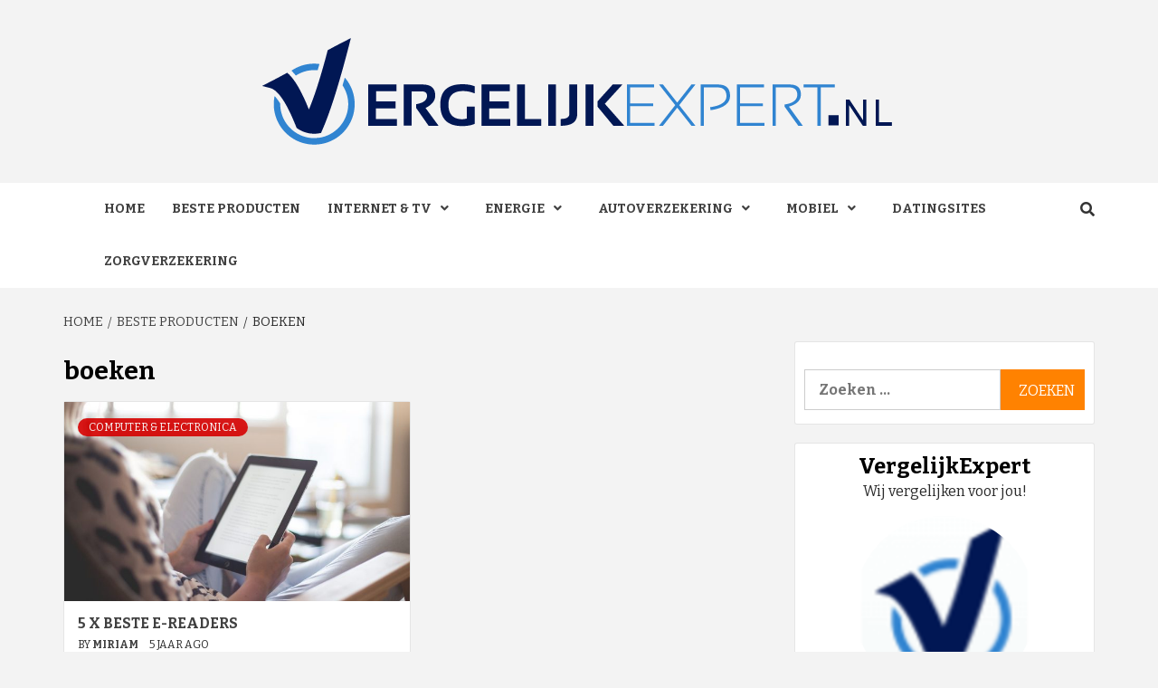

--- FILE ---
content_type: text/html; charset=UTF-8
request_url: https://www.vergelijkexpert.nl/tag/boeken/
body_size: 11887
content:
<!doctype html>
<html lang="nl-NL">
<head>
    <meta charset="UTF-8">
    <meta name="viewport" content="width=device-width, initial-scale=1">
    <link rel="profile" href="https://gmpg.org/xfn/11">

    <meta name='robots' content='index, follow, max-image-preview:large, max-snippet:-1, max-video-preview:-1' />

	<!-- This site is optimized with the Yoast SEO plugin v25.6 - https://yoast.com/wordpress/plugins/seo/ -->
	<title>boeken Archieven - VergelijkExpert.nl</title>
	<link rel="canonical" href="https://www.vergelijkexpert.nl/tag/boeken/" />
	<meta property="og:locale" content="nl_NL" />
	<meta property="og:type" content="article" />
	<meta property="og:title" content="boeken Archieven - VergelijkExpert.nl" />
	<meta property="og:url" content="https://www.vergelijkexpert.nl/tag/boeken/" />
	<meta property="og:site_name" content="VergelijkExpert.nl" />
	<meta name="twitter:card" content="summary_large_image" />
	<script type="application/ld+json" class="yoast-schema-graph">{"@context":"https://schema.org","@graph":[{"@type":"CollectionPage","@id":"https://www.vergelijkexpert.nl/tag/boeken/","url":"https://www.vergelijkexpert.nl/tag/boeken/","name":"boeken Archieven - VergelijkExpert.nl","isPartOf":{"@id":"https://www.vergelijkexpert.nl/#website"},"primaryImageOfPage":{"@id":"https://www.vergelijkexpert.nl/tag/boeken/#primaryimage"},"image":{"@id":"https://www.vergelijkexpert.nl/tag/boeken/#primaryimage"},"thumbnailUrl":"https://www.vergelijkexpert.nl/wp-content/uploads/2020/11/57e8d3444d57ad14f6da8c7dda793e7b143fd9e7574c704f752b7ed49e48c45d_1280.jpg","breadcrumb":{"@id":"https://www.vergelijkexpert.nl/tag/boeken/#breadcrumb"},"inLanguage":"nl-NL"},{"@type":"ImageObject","inLanguage":"nl-NL","@id":"https://www.vergelijkexpert.nl/tag/boeken/#primaryimage","url":"https://www.vergelijkexpert.nl/wp-content/uploads/2020/11/57e8d3444d57ad14f6da8c7dda793e7b143fd9e7574c704f752b7ed49e48c45d_1280.jpg","contentUrl":"https://www.vergelijkexpert.nl/wp-content/uploads/2020/11/57e8d3444d57ad14f6da8c7dda793e7b143fd9e7574c704f752b7ed49e48c45d_1280.jpg","width":1280,"height":853},{"@type":"BreadcrumbList","@id":"https://www.vergelijkexpert.nl/tag/boeken/#breadcrumb","itemListElement":[{"@type":"ListItem","position":1,"name":"Home","item":"https://www.vergelijkexpert.nl/"},{"@type":"ListItem","position":2,"name":"boeken"}]},{"@type":"WebSite","@id":"https://www.vergelijkexpert.nl/#website","url":"https://www.vergelijkexpert.nl/","name":"VergelijkExpert.nl","description":"Makkelijk onafhankelijk vergelijken en besparen!","publisher":{"@id":"https://www.vergelijkexpert.nl/#organization"},"potentialAction":[{"@type":"SearchAction","target":{"@type":"EntryPoint","urlTemplate":"https://www.vergelijkexpert.nl/?s={search_term_string}"},"query-input":{"@type":"PropertyValueSpecification","valueRequired":true,"valueName":"search_term_string"}}],"inLanguage":"nl-NL"},{"@type":"Organization","@id":"https://www.vergelijkexpert.nl/#organization","name":"VergelijkExpert.nl","url":"https://www.vergelijkexpert.nl/","logo":{"@type":"ImageObject","inLanguage":"nl-NL","@id":"https://www.vergelijkexpert.nl/#/schema/logo/image/","url":"https://www.vergelijkexpert.nl/wp-content/uploads/2017/08/vergelijkexpert_transparant.png","contentUrl":"https://www.vergelijkexpert.nl/wp-content/uploads/2017/08/vergelijkexpert_transparant.png","width":700,"height":118,"caption":"VergelijkExpert.nl"},"image":{"@id":"https://www.vergelijkexpert.nl/#/schema/logo/image/"}}]}</script>
	<!-- / Yoast SEO plugin. -->


<link rel='dns-prefetch' href='//fonts.googleapis.com' />
<link rel="alternate" type="application/rss+xml" title="VergelijkExpert.nl &raquo; feed" href="https://www.vergelijkexpert.nl/feed/" />
<link rel="alternate" type="application/rss+xml" title="VergelijkExpert.nl &raquo; reactiesfeed" href="https://www.vergelijkexpert.nl/comments/feed/" />
<link rel="alternate" type="application/rss+xml" title="VergelijkExpert.nl &raquo; boeken tagfeed" href="https://www.vergelijkexpert.nl/tag/boeken/feed/" />
<script type="text/javascript">
/* <![CDATA[ */
window._wpemojiSettings = {"baseUrl":"https:\/\/s.w.org\/images\/core\/emoji\/15.0.3\/72x72\/","ext":".png","svgUrl":"https:\/\/s.w.org\/images\/core\/emoji\/15.0.3\/svg\/","svgExt":".svg","source":{"concatemoji":"https:\/\/www.vergelijkexpert.nl\/wp-includes\/js\/wp-emoji-release.min.js?ver=6.6.4"}};
/*! This file is auto-generated */
!function(i,n){var o,s,e;function c(e){try{var t={supportTests:e,timestamp:(new Date).valueOf()};sessionStorage.setItem(o,JSON.stringify(t))}catch(e){}}function p(e,t,n){e.clearRect(0,0,e.canvas.width,e.canvas.height),e.fillText(t,0,0);var t=new Uint32Array(e.getImageData(0,0,e.canvas.width,e.canvas.height).data),r=(e.clearRect(0,0,e.canvas.width,e.canvas.height),e.fillText(n,0,0),new Uint32Array(e.getImageData(0,0,e.canvas.width,e.canvas.height).data));return t.every(function(e,t){return e===r[t]})}function u(e,t,n){switch(t){case"flag":return n(e,"\ud83c\udff3\ufe0f\u200d\u26a7\ufe0f","\ud83c\udff3\ufe0f\u200b\u26a7\ufe0f")?!1:!n(e,"\ud83c\uddfa\ud83c\uddf3","\ud83c\uddfa\u200b\ud83c\uddf3")&&!n(e,"\ud83c\udff4\udb40\udc67\udb40\udc62\udb40\udc65\udb40\udc6e\udb40\udc67\udb40\udc7f","\ud83c\udff4\u200b\udb40\udc67\u200b\udb40\udc62\u200b\udb40\udc65\u200b\udb40\udc6e\u200b\udb40\udc67\u200b\udb40\udc7f");case"emoji":return!n(e,"\ud83d\udc26\u200d\u2b1b","\ud83d\udc26\u200b\u2b1b")}return!1}function f(e,t,n){var r="undefined"!=typeof WorkerGlobalScope&&self instanceof WorkerGlobalScope?new OffscreenCanvas(300,150):i.createElement("canvas"),a=r.getContext("2d",{willReadFrequently:!0}),o=(a.textBaseline="top",a.font="600 32px Arial",{});return e.forEach(function(e){o[e]=t(a,e,n)}),o}function t(e){var t=i.createElement("script");t.src=e,t.defer=!0,i.head.appendChild(t)}"undefined"!=typeof Promise&&(o="wpEmojiSettingsSupports",s=["flag","emoji"],n.supports={everything:!0,everythingExceptFlag:!0},e=new Promise(function(e){i.addEventListener("DOMContentLoaded",e,{once:!0})}),new Promise(function(t){var n=function(){try{var e=JSON.parse(sessionStorage.getItem(o));if("object"==typeof e&&"number"==typeof e.timestamp&&(new Date).valueOf()<e.timestamp+604800&&"object"==typeof e.supportTests)return e.supportTests}catch(e){}return null}();if(!n){if("undefined"!=typeof Worker&&"undefined"!=typeof OffscreenCanvas&&"undefined"!=typeof URL&&URL.createObjectURL&&"undefined"!=typeof Blob)try{var e="postMessage("+f.toString()+"("+[JSON.stringify(s),u.toString(),p.toString()].join(",")+"));",r=new Blob([e],{type:"text/javascript"}),a=new Worker(URL.createObjectURL(r),{name:"wpTestEmojiSupports"});return void(a.onmessage=function(e){c(n=e.data),a.terminate(),t(n)})}catch(e){}c(n=f(s,u,p))}t(n)}).then(function(e){for(var t in e)n.supports[t]=e[t],n.supports.everything=n.supports.everything&&n.supports[t],"flag"!==t&&(n.supports.everythingExceptFlag=n.supports.everythingExceptFlag&&n.supports[t]);n.supports.everythingExceptFlag=n.supports.everythingExceptFlag&&!n.supports.flag,n.DOMReady=!1,n.readyCallback=function(){n.DOMReady=!0}}).then(function(){return e}).then(function(){var e;n.supports.everything||(n.readyCallback(),(e=n.source||{}).concatemoji?t(e.concatemoji):e.wpemoji&&e.twemoji&&(t(e.twemoji),t(e.wpemoji)))}))}((window,document),window._wpemojiSettings);
/* ]]> */
</script>
<style id='wp-emoji-styles-inline-css' type='text/css'>

	img.wp-smiley, img.emoji {
		display: inline !important;
		border: none !important;
		box-shadow: none !important;
		height: 1em !important;
		width: 1em !important;
		margin: 0 0.07em !important;
		vertical-align: -0.1em !important;
		background: none !important;
		padding: 0 !important;
	}
</style>
<link rel='stylesheet' id='wp-block-library-css' href='https://www.vergelijkexpert.nl/wp-includes/css/dist/block-library/style.min.css?ver=6.6.4' type='text/css' media='all' />
<style id='classic-theme-styles-inline-css' type='text/css'>
/*! This file is auto-generated */
.wp-block-button__link{color:#fff;background-color:#32373c;border-radius:9999px;box-shadow:none;text-decoration:none;padding:calc(.667em + 2px) calc(1.333em + 2px);font-size:1.125em}.wp-block-file__button{background:#32373c;color:#fff;text-decoration:none}
</style>
<style id='global-styles-inline-css' type='text/css'>
:root{--wp--preset--aspect-ratio--square: 1;--wp--preset--aspect-ratio--4-3: 4/3;--wp--preset--aspect-ratio--3-4: 3/4;--wp--preset--aspect-ratio--3-2: 3/2;--wp--preset--aspect-ratio--2-3: 2/3;--wp--preset--aspect-ratio--16-9: 16/9;--wp--preset--aspect-ratio--9-16: 9/16;--wp--preset--color--black: #000000;--wp--preset--color--cyan-bluish-gray: #abb8c3;--wp--preset--color--white: #ffffff;--wp--preset--color--pale-pink: #f78da7;--wp--preset--color--vivid-red: #cf2e2e;--wp--preset--color--luminous-vivid-orange: #ff6900;--wp--preset--color--luminous-vivid-amber: #fcb900;--wp--preset--color--light-green-cyan: #7bdcb5;--wp--preset--color--vivid-green-cyan: #00d084;--wp--preset--color--pale-cyan-blue: #8ed1fc;--wp--preset--color--vivid-cyan-blue: #0693e3;--wp--preset--color--vivid-purple: #9b51e0;--wp--preset--gradient--vivid-cyan-blue-to-vivid-purple: linear-gradient(135deg,rgba(6,147,227,1) 0%,rgb(155,81,224) 100%);--wp--preset--gradient--light-green-cyan-to-vivid-green-cyan: linear-gradient(135deg,rgb(122,220,180) 0%,rgb(0,208,130) 100%);--wp--preset--gradient--luminous-vivid-amber-to-luminous-vivid-orange: linear-gradient(135deg,rgba(252,185,0,1) 0%,rgba(255,105,0,1) 100%);--wp--preset--gradient--luminous-vivid-orange-to-vivid-red: linear-gradient(135deg,rgba(255,105,0,1) 0%,rgb(207,46,46) 100%);--wp--preset--gradient--very-light-gray-to-cyan-bluish-gray: linear-gradient(135deg,rgb(238,238,238) 0%,rgb(169,184,195) 100%);--wp--preset--gradient--cool-to-warm-spectrum: linear-gradient(135deg,rgb(74,234,220) 0%,rgb(151,120,209) 20%,rgb(207,42,186) 40%,rgb(238,44,130) 60%,rgb(251,105,98) 80%,rgb(254,248,76) 100%);--wp--preset--gradient--blush-light-purple: linear-gradient(135deg,rgb(255,206,236) 0%,rgb(152,150,240) 100%);--wp--preset--gradient--blush-bordeaux: linear-gradient(135deg,rgb(254,205,165) 0%,rgb(254,45,45) 50%,rgb(107,0,62) 100%);--wp--preset--gradient--luminous-dusk: linear-gradient(135deg,rgb(255,203,112) 0%,rgb(199,81,192) 50%,rgb(65,88,208) 100%);--wp--preset--gradient--pale-ocean: linear-gradient(135deg,rgb(255,245,203) 0%,rgb(182,227,212) 50%,rgb(51,167,181) 100%);--wp--preset--gradient--electric-grass: linear-gradient(135deg,rgb(202,248,128) 0%,rgb(113,206,126) 100%);--wp--preset--gradient--midnight: linear-gradient(135deg,rgb(2,3,129) 0%,rgb(40,116,252) 100%);--wp--preset--font-size--small: 13px;--wp--preset--font-size--medium: 20px;--wp--preset--font-size--large: 36px;--wp--preset--font-size--x-large: 42px;--wp--preset--spacing--20: 0.44rem;--wp--preset--spacing--30: 0.67rem;--wp--preset--spacing--40: 1rem;--wp--preset--spacing--50: 1.5rem;--wp--preset--spacing--60: 2.25rem;--wp--preset--spacing--70: 3.38rem;--wp--preset--spacing--80: 5.06rem;--wp--preset--shadow--natural: 6px 6px 9px rgba(0, 0, 0, 0.2);--wp--preset--shadow--deep: 12px 12px 50px rgba(0, 0, 0, 0.4);--wp--preset--shadow--sharp: 6px 6px 0px rgba(0, 0, 0, 0.2);--wp--preset--shadow--outlined: 6px 6px 0px -3px rgba(255, 255, 255, 1), 6px 6px rgba(0, 0, 0, 1);--wp--preset--shadow--crisp: 6px 6px 0px rgba(0, 0, 0, 1);}:where(.is-layout-flex){gap: 0.5em;}:where(.is-layout-grid){gap: 0.5em;}body .is-layout-flex{display: flex;}.is-layout-flex{flex-wrap: wrap;align-items: center;}.is-layout-flex > :is(*, div){margin: 0;}body .is-layout-grid{display: grid;}.is-layout-grid > :is(*, div){margin: 0;}:where(.wp-block-columns.is-layout-flex){gap: 2em;}:where(.wp-block-columns.is-layout-grid){gap: 2em;}:where(.wp-block-post-template.is-layout-flex){gap: 1.25em;}:where(.wp-block-post-template.is-layout-grid){gap: 1.25em;}.has-black-color{color: var(--wp--preset--color--black) !important;}.has-cyan-bluish-gray-color{color: var(--wp--preset--color--cyan-bluish-gray) !important;}.has-white-color{color: var(--wp--preset--color--white) !important;}.has-pale-pink-color{color: var(--wp--preset--color--pale-pink) !important;}.has-vivid-red-color{color: var(--wp--preset--color--vivid-red) !important;}.has-luminous-vivid-orange-color{color: var(--wp--preset--color--luminous-vivid-orange) !important;}.has-luminous-vivid-amber-color{color: var(--wp--preset--color--luminous-vivid-amber) !important;}.has-light-green-cyan-color{color: var(--wp--preset--color--light-green-cyan) !important;}.has-vivid-green-cyan-color{color: var(--wp--preset--color--vivid-green-cyan) !important;}.has-pale-cyan-blue-color{color: var(--wp--preset--color--pale-cyan-blue) !important;}.has-vivid-cyan-blue-color{color: var(--wp--preset--color--vivid-cyan-blue) !important;}.has-vivid-purple-color{color: var(--wp--preset--color--vivid-purple) !important;}.has-black-background-color{background-color: var(--wp--preset--color--black) !important;}.has-cyan-bluish-gray-background-color{background-color: var(--wp--preset--color--cyan-bluish-gray) !important;}.has-white-background-color{background-color: var(--wp--preset--color--white) !important;}.has-pale-pink-background-color{background-color: var(--wp--preset--color--pale-pink) !important;}.has-vivid-red-background-color{background-color: var(--wp--preset--color--vivid-red) !important;}.has-luminous-vivid-orange-background-color{background-color: var(--wp--preset--color--luminous-vivid-orange) !important;}.has-luminous-vivid-amber-background-color{background-color: var(--wp--preset--color--luminous-vivid-amber) !important;}.has-light-green-cyan-background-color{background-color: var(--wp--preset--color--light-green-cyan) !important;}.has-vivid-green-cyan-background-color{background-color: var(--wp--preset--color--vivid-green-cyan) !important;}.has-pale-cyan-blue-background-color{background-color: var(--wp--preset--color--pale-cyan-blue) !important;}.has-vivid-cyan-blue-background-color{background-color: var(--wp--preset--color--vivid-cyan-blue) !important;}.has-vivid-purple-background-color{background-color: var(--wp--preset--color--vivid-purple) !important;}.has-black-border-color{border-color: var(--wp--preset--color--black) !important;}.has-cyan-bluish-gray-border-color{border-color: var(--wp--preset--color--cyan-bluish-gray) !important;}.has-white-border-color{border-color: var(--wp--preset--color--white) !important;}.has-pale-pink-border-color{border-color: var(--wp--preset--color--pale-pink) !important;}.has-vivid-red-border-color{border-color: var(--wp--preset--color--vivid-red) !important;}.has-luminous-vivid-orange-border-color{border-color: var(--wp--preset--color--luminous-vivid-orange) !important;}.has-luminous-vivid-amber-border-color{border-color: var(--wp--preset--color--luminous-vivid-amber) !important;}.has-light-green-cyan-border-color{border-color: var(--wp--preset--color--light-green-cyan) !important;}.has-vivid-green-cyan-border-color{border-color: var(--wp--preset--color--vivid-green-cyan) !important;}.has-pale-cyan-blue-border-color{border-color: var(--wp--preset--color--pale-cyan-blue) !important;}.has-vivid-cyan-blue-border-color{border-color: var(--wp--preset--color--vivid-cyan-blue) !important;}.has-vivid-purple-border-color{border-color: var(--wp--preset--color--vivid-purple) !important;}.has-vivid-cyan-blue-to-vivid-purple-gradient-background{background: var(--wp--preset--gradient--vivid-cyan-blue-to-vivid-purple) !important;}.has-light-green-cyan-to-vivid-green-cyan-gradient-background{background: var(--wp--preset--gradient--light-green-cyan-to-vivid-green-cyan) !important;}.has-luminous-vivid-amber-to-luminous-vivid-orange-gradient-background{background: var(--wp--preset--gradient--luminous-vivid-amber-to-luminous-vivid-orange) !important;}.has-luminous-vivid-orange-to-vivid-red-gradient-background{background: var(--wp--preset--gradient--luminous-vivid-orange-to-vivid-red) !important;}.has-very-light-gray-to-cyan-bluish-gray-gradient-background{background: var(--wp--preset--gradient--very-light-gray-to-cyan-bluish-gray) !important;}.has-cool-to-warm-spectrum-gradient-background{background: var(--wp--preset--gradient--cool-to-warm-spectrum) !important;}.has-blush-light-purple-gradient-background{background: var(--wp--preset--gradient--blush-light-purple) !important;}.has-blush-bordeaux-gradient-background{background: var(--wp--preset--gradient--blush-bordeaux) !important;}.has-luminous-dusk-gradient-background{background: var(--wp--preset--gradient--luminous-dusk) !important;}.has-pale-ocean-gradient-background{background: var(--wp--preset--gradient--pale-ocean) !important;}.has-electric-grass-gradient-background{background: var(--wp--preset--gradient--electric-grass) !important;}.has-midnight-gradient-background{background: var(--wp--preset--gradient--midnight) !important;}.has-small-font-size{font-size: var(--wp--preset--font-size--small) !important;}.has-medium-font-size{font-size: var(--wp--preset--font-size--medium) !important;}.has-large-font-size{font-size: var(--wp--preset--font-size--large) !important;}.has-x-large-font-size{font-size: var(--wp--preset--font-size--x-large) !important;}
:where(.wp-block-post-template.is-layout-flex){gap: 1.25em;}:where(.wp-block-post-template.is-layout-grid){gap: 1.25em;}
:where(.wp-block-columns.is-layout-flex){gap: 2em;}:where(.wp-block-columns.is-layout-grid){gap: 2em;}
:root :where(.wp-block-pullquote){font-size: 1.5em;line-height: 1.6;}
</style>
<link rel='stylesheet' id='ez-toc-css' href='https://www.vergelijkexpert.nl/wp-content/plugins/easy-table-of-contents/assets/css/screen.min.css?ver=2.0.80' type='text/css' media='all' />
<style id='ez-toc-inline-css' type='text/css'>
div#ez-toc-container .ez-toc-title {font-size: 120%;}div#ez-toc-container .ez-toc-title {font-weight: 500;}div#ez-toc-container ul li , div#ez-toc-container ul li a {font-size: 95%;}div#ez-toc-container ul li , div#ez-toc-container ul li a {font-weight: 500;}div#ez-toc-container nav ul ul li {font-size: 90%;}.ez-toc-box-title {font-weight: bold; margin-bottom: 10px; text-align: center; text-transform: uppercase; letter-spacing: 1px; color: #666; padding-bottom: 5px;position:absolute;top:-4%;left:5%;background-color: inherit;transition: top 0.3s ease;}.ez-toc-box-title.toc-closed {top:-25%;}
</style>
<link rel='stylesheet' id='font-awesome-v5-css' href='https://www.vergelijkexpert.nl/wp-content/themes/magazine-7-plus/assets/font-awesome-v5/css/fontawesome-all.min.css?ver=6.6.4' type='text/css' media='all' />
<link rel='stylesheet' id='bootstrap-css' href='https://www.vergelijkexpert.nl/wp-content/themes/magazine-7-plus/assets/bootstrap/css/bootstrap.min.css?ver=6.6.4' type='text/css' media='all' />
<link rel='stylesheet' id='slick-css' href='https://www.vergelijkexpert.nl/wp-content/themes/magazine-7-plus/assets/slick/css/slick.min.css?ver=6.6.4' type='text/css' media='all' />
<link rel='stylesheet' id='sidr-css' href='https://www.vergelijkexpert.nl/wp-content/themes/magazine-7-plus/assets/sidr/css/jquery.sidr.dark.css?ver=6.6.4' type='text/css' media='all' />
<link rel='stylesheet' id='magnific-popup-css' href='https://www.vergelijkexpert.nl/wp-content/themes/magazine-7-plus/assets/magnific-popup/magnific-popup.css?ver=6.6.4' type='text/css' media='all' />
<link rel='stylesheet' id='sliderpro-css' href='https://www.vergelijkexpert.nl/wp-content/themes/magazine-7-plus/assets/slider-pro/css/slider-pro.min.css?ver=6.6.4' type='text/css' media='all' />
<link rel='stylesheet' id='magazine-7-google-fonts-css' href='https://fonts.googleapis.com/css?family=Bitter:400,400italic,700|Bitter:400,400italic,700&#038;subset=latin,latin-ext' type='text/css' media='all' />
<link rel='stylesheet' id='magazine-7-style-css' href='https://www.vergelijkexpert.nl/wp-content/themes/magazine-7-plus/style.css?ver=6.6.4' type='text/css' media='all' />
<style id='magazine-7-style-inline-css' type='text/css'>


                body .top-masthead {
        background: #353535;
        }


    
                body .top-masthead,
        body .top-masthead a {
        color: #ffffff;

        }

    
                body .offcanvas-menu span,
        body .data-bg,
        body .primary-color {
        background-color: #2a2a2a;
        }

        body{
        color: #2a2a2a;
        }
    
                body .secondary-color,
        body button,
        body input[type="button"],
        body input[type="reset"],
        body input[type="submit"],
        body .site-content .search-form .search-submit,
        body .site-footer .search-form .search-submit,
        body .tagcloud a:hover{
        background: #ff8201;
        }

        body a:hover,
        body a:focus,
        body a:active,
        body .figure-categories-2 .cat-links a
        {
        color: #ff8201;
        }


    
        
        a{
        color: #404040;

        }

        .af-tabs.nav-tabs > li.active > a,
        .af-tabs.nav-tabs > li:hover > a,
        .af-tabs.nav-tabs > li:focus > a{
        color: #404040;
        }

        .social-widget-menu ul li a,
        .em-author-details ul li a,
        .tagcloud a {
        border-color: #404040;
        }

        a:visited{
        color: #404040;
        }
    
                body h1,
        body h2,
        body h2 span,
        body h3,
        body h4,
        body h5,
        body h6 {
        color: #000000;

        }
    
                body h1,
        body h2,
        body h2 span,
        body h3,
        body h4,
        body h5,
        body h6 {
        line-height: 1.3;
        }
    

                .figure-categories-bg .em-post-format:before{
        background: #00BCD4;
        }
        .em-post-format{
        color: #00BCD4;
        }

    

                .slider-figcaption-1 .slide-title a, .grid-item-metadata-1, .slider-figcaption a{
        color: #ffffff;
        }

    

                body,
        body button,
        body input,
        body select,
        body optgroup,
        body textarea {
        font-family: Bitter;
        }

    
                body h1,
        body h2,
        body h3,
        body h4,
        body h5,
        body h6,
        body .main-navigation a,
        body .font-family-1,
        body .site-description,
        body .trending-posts-line,
        body .widget-title,
        body .em-widget-subtitle,
        body .grid-item-metadata .item-metadata,
        body .af-navcontrols .slide-count,
        body .figure-categories .cat-links,
        body .nav-links a {
        font-family: Bitter;
        }

    

                .article-title, .site-branding .site-title, .main-navigation .menu ul li a, .slider-figcaption .slide-title {
        letter-spacing: 0px;
        line-height: 1.3;
        }

    <!--        category color starts-->

   
        body .figure-categories .cat-links a.category-color-1 {
        background-color: #009cff;
        }
    

        
        body .figure-categories .cat-links a.category-color-2 {
        background-color: #f99500;
        }
    
        
        body .figure-categories .cat-links a.category-color-3 {
        background-color: #d60000;
        }
    
        
        body .figure-categories .cat-links a.category-color-4 {
        background-color: #e91e63;
        }
    
        
        body .figure-categories .cat-links a.category-color-5 {
        background-color: #2a4051;
        }
    
        
        body .figure-categories .cat-links a.category-color-6 {
        background-color: #61c436;
        }
    
        
        body .figure-categories .cat-links a.category-color-7 {
        background-color: #a66bbe;
        }
    <!--    category color ends    -->


            body .site-footer {
        background: #1f2125;

        }

    
                body .site-footer,
        body .site-footer .widget-title,
        body .site-footer .site-title a,
        body .site-footer .site-description,
        body .site-footer a {
        color: #ffffff;

        }

        .site-footer .social-widget-menu ul li a,
        .site-footer .em-author-details ul li a,
        .site-footer .tagcloud a
        {
        border-color: #ffffff;
        }

        .site-footer a:visited {
        color: #ffffff;
        }


    
                body .site-info {
        background: #000000;

        }

    
                body .site-info,
        body .site-info a {
        color: #ffffff;

        }

    
            body .mailchimp-block {
        background: #1f2125;

        }
    

                body .mc4wp-form-fields input[type="text"], body .mc4wp-form-fields input[type="email"] {
        border-color: #4d5b73;

        }
    
        @media only screen and (min-width: 1025px) and (max-width: 1599px) {

                body .af-main-banner .slider-figcaption .slide-title {
        font-size: 18px;
        }


    

                body .af-main-banner .article-title-1 {
        font-size: 20px;
        }

    

        
        body #primary .af-tabs.nav-tabs > li > a,
        body.archive .site-content .header-title-wrapper .page-title,
        body.search-results .site-content .header-title-wrapper .page-title,
        body #primary .widget-title span,
        body header.entry-header h1.entry-title{
        font-size: 28px;
        }

    
                body #primary .em-widget-subtitle {
        font-size: 18px;
        }

    
                body #primary .widget .article-title{
        font-size: calc(18px - 2px);
        }

        body #primary .widget .article-title.article-title-2,
        .em-latest-post-carousel .slider-figcaption .slide-title-1{
        font-size: 18px;
        }
        }
<!--        end if media query-->

        
</style>
<script type="text/javascript" src="https://www.vergelijkexpert.nl/wp-includes/js/jquery/jquery.min.js?ver=3.7.1" id="jquery-core-js"></script>
<script type="text/javascript" src="https://www.vergelijkexpert.nl/wp-includes/js/jquery/jquery-migrate.min.js?ver=3.4.1" id="jquery-migrate-js"></script>
<link rel="https://api.w.org/" href="https://www.vergelijkexpert.nl/wp-json/" /><link rel="alternate" title="JSON" type="application/json" href="https://www.vergelijkexpert.nl/wp-json/wp/v2/tags/736" /><link rel="EditURI" type="application/rsd+xml" title="RSD" href="https://www.vergelijkexpert.nl/xmlrpc.php?rsd" />
<meta name="generator" content="WordPress 6.6.4" />
        <style type="text/css">
                        .site-title,
            .site-description {
                position: absolute;
                clip: rect(1px, 1px, 1px, 1px);
            }

            

        </style>
        <link rel="icon" href="https://www.vergelijkexpert.nl/wp-content/uploads/2017/09/cropped-favicon-32x32-1-32x32.png" sizes="32x32" />
<link rel="icon" href="https://www.vergelijkexpert.nl/wp-content/uploads/2017/09/cropped-favicon-32x32-1-192x192.png" sizes="192x192" />
<link rel="apple-touch-icon" href="https://www.vergelijkexpert.nl/wp-content/uploads/2017/09/cropped-favicon-32x32-1-180x180.png" />
<meta name="msapplication-TileImage" content="https://www.vergelijkexpert.nl/wp-content/uploads/2017/09/cropped-favicon-32x32-1-270x270.png" />
</head>

<body data-rsssl=1 class="archive tag tag-boeken tag-736 wp-custom-logo hfeed default-content-layout align-content-left">



<div id="page" class="site">
    <a class="skip-link screen-reader-text" href="#content">Skip to content</a>

<div class="magazine-7-woocommerce-store-notice">
    </div>
<header id="masthead" class="site-header">
        <div class="masthead-banner " data-background="">
        <div class="container">
            <div class="row">
                <div class="col-md-12">

                    <div class="site-branding">
                        <a href="https://www.vergelijkexpert.nl/" class="custom-logo-link" rel="home"><img width="700" height="118" src="https://www.vergelijkexpert.nl/wp-content/uploads/2017/08/vergelijkexpert_transparant.png" class="custom-logo" alt="VergelijkExpert.nl" decoding="async" fetchpriority="high" /></a>                            <p class="site-title font-family-1">
                                <a href="https://www.vergelijkexpert.nl/"
                                   rel="home">VergelijkExpert.nl</a>
                            </p>
                        
                                                    <p class="site-description">Makkelijk onafhankelijk vergelijken en besparen!</p>
                                            </div>
                </div>
            </div>
        </div>
    </div>
    <nav id="site-navigation" class="main-navigation">
        <div class="container">
            <div class="row">
                <div class="col-md-12">
                    <div class="navigation-container">
                        

                        <div class="cart-search">
                            
                            <span class="af-search-click icon-search">
                                    <i class="fa fa-search"></i>
                            </span>
                        </div>


                        <span class="toggle-menu" aria-controls="primary-menu" aria-expanded="false">
                                <span class="screen-reader-text">Primary Menu</span>
                                 <i class="ham"></i>
                            </span>
                        <div class="menu main-menu"><ul id="primary-menu" class="menu"><li id="menu-item-834" class="menu-item menu-item-type-post_type menu-item-object-page menu-item-home menu-item-834"><a href="https://www.vergelijkexpert.nl/">Home</a></li>
<li id="menu-item-927" class="menu-item menu-item-type-post_type menu-item-object-page current_page_parent menu-item-927"><a href="https://www.vergelijkexpert.nl/beste-producten/">Beste producten</a></li>
<li id="menu-item-283" class="menu-item menu-item-type-post_type menu-item-object-page menu-item-has-children menu-item-283"><a href="https://www.vergelijkexpert.nl/tv-internet-bellen/">Internet &#038; TV</a>
<ul class="sub-menu">
	<li id="menu-item-229" class="menu-item menu-item-type-post_type menu-item-object-page menu-item-229"><a href="https://www.vergelijkexpert.nl/tv-internet-bellen/alles-in-1-vergelijken/">Alles in 1 vergelijken</a></li>
	<li id="menu-item-238" class="menu-item menu-item-type-post_type menu-item-object-page menu-item-238"><a href="https://www.vergelijkexpert.nl/tv-internet-bellen/glasvezel-internet-vergelijken/">Glasvezel internet vergelijken</a></li>
	<li id="menu-item-237" class="menu-item menu-item-type-post_type menu-item-object-page menu-item-237"><a href="https://www.vergelijkexpert.nl/tv-internet-bellen/internet-aanbieders/">Internet aanbieders</a></li>
	<li id="menu-item-236" class="menu-item menu-item-type-post_type menu-item-object-page menu-item-236"><a href="https://www.vergelijkexpert.nl/tv-internet-bellen/internet-vergelijken/">Internet vergelijken</a></li>
	<li id="menu-item-269" class="menu-item menu-item-type-post_type menu-item-object-page menu-item-269"><a href="https://www.vergelijkexpert.nl/tv-internet-bellen/internet-tv/">Internet en TV</a></li>
</ul>
</li>
<li id="menu-item-370" class="menu-item menu-item-type-post_type menu-item-object-page menu-item-has-children menu-item-370"><a href="https://www.vergelijkexpert.nl/energie/">Energie</a>
<ul class="sub-menu">
	<li id="menu-item-273" class="menu-item menu-item-type-post_type menu-item-object-page menu-item-273"><a href="https://www.vergelijkexpert.nl/energie/vergelijken/">Energie vergelijken</a></li>
	<li id="menu-item-1073" class="menu-item menu-item-type-post_type menu-item-object-page menu-item-1073"><a href="https://www.vergelijkexpert.nl/energie/energie-aanbiedingen/">Energie aanbiedingen</a></li>
</ul>
</li>
<li id="menu-item-296" class="menu-item menu-item-type-post_type menu-item-object-page menu-item-has-children menu-item-296"><a href="https://www.vergelijkexpert.nl/autoverzekering/">Autoverzekering</a>
<ul class="sub-menu">
	<li id="menu-item-228" class="menu-item menu-item-type-post_type menu-item-object-page menu-item-228"><a href="https://www.vergelijkexpert.nl/autoverzekering/vergelijken/">Autoverzekering vergelijken</a></li>
	<li id="menu-item-208" class="menu-item menu-item-type-post_type menu-item-object-page menu-item-208"><a href="https://www.vergelijkexpert.nl/autoverzekering/berekenen/">Autoverzekering berekenen</a></li>
	<li id="menu-item-211" class="menu-item menu-item-type-post_type menu-item-object-page menu-item-211"><a href="https://www.vergelijkexpert.nl/autoverzekering/dekking/">Autoverzekering dekking</a></li>
	<li id="menu-item-214" class="menu-item menu-item-type-post_type menu-item-object-page menu-item-214"><a href="https://www.vergelijkexpert.nl/autoverzekering/autoverzekeraars/">Autoverzekeraars</a></li>
	<li id="menu-item-218" class="menu-item menu-item-type-post_type menu-item-object-page menu-item-218"><a href="https://www.vergelijkexpert.nl/autoverzekering/opzeggen/">Autoverzekering opzeggen</a></li>
</ul>
</li>
<li id="menu-item-1090" class="menu-item menu-item-type-post_type menu-item-object-page menu-item-has-children menu-item-1090"><a href="https://www.vergelijkexpert.nl/mobiel/">Mobiel</a>
<ul class="sub-menu">
	<li id="menu-item-1091" class="menu-item menu-item-type-post_type menu-item-object-page menu-item-1091"><a href="https://www.vergelijkexpert.nl/mobiel/mobiele-aanbieders/">Mobiele aanbieders</a></li>
	<li id="menu-item-1066" class="menu-item menu-item-type-post_type menu-item-object-page menu-item-1066"><a href="https://www.vergelijkexpert.nl/mobiel/sim-only-vergelijken/">Sim Only</a></li>
</ul>
</li>
<li id="menu-item-1065" class="menu-item menu-item-type-post_type menu-item-object-page menu-item-1065"><a href="https://www.vergelijkexpert.nl/datingsites-vergelijken/">Datingsites</a></li>
<li id="menu-item-1067" class="menu-item menu-item-type-post_type menu-item-object-page menu-item-1067"><a href="https://www.vergelijkexpert.nl/zorgverzekering-vergelijken/">Zorgverzekering</a></li>
</ul></div>

                    </div>
                </div>
            </div>
        </div>
    </nav>
</header>

<div id="af-search-wrap">
    <div class="af-search-box table-block">
        <div class="table-block-child v-center text-center">
            <form role="search" method="get" class="search-form" action="https://www.vergelijkexpert.nl/">
				<label>
					<span class="screen-reader-text">Zoeken naar:</span>
					<input type="search" class="search-field" placeholder="Zoeken &hellip;" value="" name="s" />
				</label>
				<input type="submit" class="search-submit" value="Zoeken" />
			</form>        </div>
    </div>
    <div class="af-search-close af-search-click">
        <span></span>
        <span></span>
    </div>
</div>







    <div id="content" class="site-content">


        <div class="em-breadcrumbs font-family-1">
            <div class="container">
                <div class="row">
                    <div class="col-sm-12">
                        <div role="navigation" aria-label="Breadcrumbs" class="breadcrumb-trail breadcrumbs" itemprop="breadcrumb"><ul class="trail-items" itemscope itemtype="http://schema.org/BreadcrumbList"><meta name="numberOfItems" content="3" /><meta name="itemListOrder" content="Ascending" /><li itemprop="itemListElement" itemscope itemtype="http://schema.org/ListItem" class="trail-item trail-begin"><a href="https://www.vergelijkexpert.nl/" rel="home" itemprop="item"><span itemprop="name">Home</span></a><meta itemprop="position" content="1" /></li><li itemprop="itemListElement" itemscope itemtype="http://schema.org/ListItem" class="trail-item"><a href="https://www.vergelijkexpert.nl/beste-producten/" itemprop="item"><span itemprop="name">Beste producten</span></a><meta itemprop="position" content="2" /></li><li itemprop="itemListElement" itemscope itemtype="http://schema.org/ListItem" class="trail-item trail-end"><span itemprop="item"><span itemprop="name">boeken</span></span><meta itemprop="position" content="3" /></li></ul></div>                    </div>
                </div>
            </div>
        </div>


        <div class="container">
        <div class="row">
            <div class="col-sm-12">

                <div id="primary" class="content-area">
                    <main id="main" class="site-main">

                        
                            <header class="header-title-wrapper">
                                <h1 class="page-title">boeken</h1>                            </header><!-- .header-title-wrapper -->
                            <div class="row">
                            

        <article id="post-1260" class="col-lg-6 col-sm-6 col-md-6 latest-posts-grid post-1260 post type-post status-publish format-standard has-post-thumbnail hentry category-computer-electronica tag-boeken tag-digitaal tag-e-book tag-e-reader tag-lezen"        
                 data-mh="archive-layout-grid">
            
<div class="align-items-center">
        <div class="spotlight-post">
            <figure class="categorised-article">
                <div class="categorised-article-wrapper">
                    <div class="data-bg-hover data-bg data-bg-categorised"
                         data-background="https://www.vergelijkexpert.nl/wp-content/uploads/2020/11/57e8d3444d57ad14f6da8c7dda793e7b143fd9e7574c704f752b7ed49e48c45d_1280-720x380.jpg">
                        <a href="https://www.vergelijkexpert.nl/beste-e-readers/"></a>
                    </div>
                </div>
            </figure>
            <figcaption>
                <div class="figure-categories figure-categories-bg">
                                        <ul class="cat-links"><li class="meta-category">
                             <a class="magazine-7-categories category-color-3" href="https://www.vergelijkexpert.nl/category/computer-electronica/" alt="View all posts in Computer &amp; Electronica"> 
                                 Computer &amp; Electronica
                             </a>
                        </li></ul>                </div>
                <h3 class="article-title article-title-2">
                    <a href="https://www.vergelijkexpert.nl/beste-e-readers/">
                        5 x beste e-readers                    </a>
                </h3>
                <div class="grid-item-metadata">
                    
        <span class="author-links">

        <span class="item-metadata posts-author">
            <span class="">By</span>
            <a href="https://www.vergelijkexpert.nl/author/miriam/">
                Miriam            </a>
        </span>


            <span class="item-metadata posts-date">
            5 jaar ago        </span>
        </span>
                        </div>
                                    <div class="full-item-discription">
                        <div class="post-description">
                            <p>Boeken zijn van alle tijden. Sinds de opkomst van het boek is een boek niet</p>

                        </div>
                    </div>
                            </figcaption>
    </div>
    </div>







        </article>
                                <div class="col col-ten">
                                <div class="magazine-7-pagination">
                                                                    </div>
                            </div>
                                            </div>
                    </main><!-- #main -->
                </div><!-- #primary -->

                
<aside id="secondary" class="widget-area">
	<div id="search-3" class="widget magazine-7-widget widget_search"><form role="search" method="get" class="search-form" action="https://www.vergelijkexpert.nl/">
				<label>
					<span class="screen-reader-text">Zoeken naar:</span>
					<input type="search" class="search-field" placeholder="Zoeken &hellip;" value="" name="s" />
				</label>
				<input type="submit" class="search-submit" value="Zoeken" />
			</form></div><div id="magazine_7_author_info-2" class="widget magazine-7-widget magazine_7_author_info_widget">                        <div class="em-title-subtitle-wrap">
                                    <h2 class="widget-title">
                        <span>VergelijkExpert</span>
                    </h2>
                                                    <p class="em-widget-subtitle">Wij vergelijken voor jou!</p>
                            </div>
                        <div class="posts-author-wrapper">

                                            <figure class="em-author-img bg-image">
                            <img src="https://www.vergelijkexpert.nl/wp-content/uploads/2017/09/apple-icon-180x180-1.png" alt=""/>
                        </figure>
                                        <div class="em-author-details">
                                            <h4 class="em-author-display-name">Dé VergelijkExpert</h4>
                                                                                                                <p class="em-author-display-name">Dagelijks scannen wij duizenden pagina&#039;s om het beste aanbod op onze website te verzamelen. Onze auteurs maken een mooie verzameling van top producten. Zodat jullie, onze bezoekers makkelijk en snel de beste producten kunnen kopen! Vraag het onze achterban van 17.000 Facebook volgers maar!</p>
                    
                                            <ul>
                                                            <li>
                                    <a href="https://www.facebook.com/vergelijkexpert" target="_blank"><i
                                                class='fab fa-facebook-f'></i></a>
                                </li>
                                                                                    
                                                                                                            </ul>

                                        </div>
                </div>
                </div><div id="magazine_7_single_col_categorised_posts-2" class="widget magazine-7-widget magazine_7_single_col_categorised_posts">                        <div class="em-title-subtitle-wrap">
                                    <h2 class="widget-title">
                        <span>Laatste vergelijk Tips!</span>
                    </h2>
                                                    <p class="em-widget-subtitle">Van onze VergelijkExpert</p>
                            </div>
                                    <div class="widget-block">
                <div class="row">
                                                <div class="col col-ten base-border">
                                <div class="row-sm align-items-center single-column-posts">
                                    <div class="col-five col-image ">
                                     <div class="row">    
                                        <figure class="categorised-article">
                                            <div class="categorised-article-wrapper">
                                                <div class="data-bg data-bg-hover data-bg-categorised"
                                                     data-background="https://www.vergelijkexpert.nl/wp-content/uploads/2025/02/image-18-720x380.jpeg"><a
                                                            href="https://www.vergelijkexpert.nl/hoe-bel-je-anoniem-met-je-android-telefoon/"></a>

                                                </div>
                                            </div>
                                        </figure>
                                        <div class="figure-categories figure-categories-bg">
                                                                                        <ul class="cat-links"><li class="meta-category">
                             <a class="magazine-7-categories category-color-1" href="https://www.vergelijkexpert.nl/category/artikelen/" alt="View all posts in Artikelen"> 
                                 Artikelen
                             </a>
                        </li><li class="meta-category">
                             <a class="magazine-7-categories category-color-3" href="https://www.vergelijkexpert.nl/category/computer-electronica/" alt="View all posts in Computer &amp; Electronica"> 
                                 Computer &amp; Electronica
                             </a>
                        </li></ul>                                        </div>
                                     </div>
                                    </div>

                                    <div class="col col-details col-five">
                                        <div class="row prime-row">
                                        <h3 class="article-title article-title-2">
                                            <a href="https://www.vergelijkexpert.nl/hoe-bel-je-anoniem-met-je-android-telefoon/">Hoe bel je anoniem met je Android-telefoon? Tips voor veilige gesprekken</a>
                                        </h3>
                                        <div class="grid-item-metadata">
                                                                                        
        <span class="author-links">

        <span class="item-metadata posts-author">
            <span class="">By</span>
            <a href="https://www.vergelijkexpert.nl/author/info038marketing/">
                VergelijkExpert            </a>
        </span>


            <span class="item-metadata posts-date">
            12 maanden ago        </span>
        </span>
                                                </div>
                                                                                    <div class="full-item-discription">
                                                <div class="post-description">
                                                                                                    </div>
                                            </div>
                                                                            </div>
                                    </div>
                                </div>
                            </div>
                                                    <div class="col col-ten base-border">
                                <div class="row-sm align-items-center single-column-posts">
                                    <div class="col-five col-image ">
                                     <div class="row">    
                                        <figure class="categorised-article">
                                            <div class="categorised-article-wrapper">
                                                <div class="data-bg data-bg-hover data-bg-categorised"
                                                     data-background="https://www.vergelijkexpert.nl/wp-content/uploads/2025/02/image-21-720x380.jpeg"><a
                                                            href="https://www.vergelijkexpert.nl/snapchat-web-hoe-werkt-het-en-wat-zijn-de-voordelen/"></a>

                                                </div>
                                            </div>
                                        </figure>
                                        <div class="figure-categories figure-categories-bg">
                                                                                        <ul class="cat-links"><li class="meta-category">
                             <a class="magazine-7-categories category-color-1" href="https://www.vergelijkexpert.nl/category/artikelen/" alt="View all posts in Artikelen"> 
                                 Artikelen
                             </a>
                        </li><li class="meta-category">
                             <a class="magazine-7-categories category-color-3" href="https://www.vergelijkexpert.nl/category/computer-electronica/" alt="View all posts in Computer &amp; Electronica"> 
                                 Computer &amp; Electronica
                             </a>
                        </li></ul>                                        </div>
                                     </div>
                                    </div>

                                    <div class="col col-details col-five">
                                        <div class="row prime-row">
                                        <h3 class="article-title article-title-2">
                                            <a href="https://www.vergelijkexpert.nl/snapchat-web-hoe-werkt-het-en-wat-zijn-de-voordelen/">Snapchat Web: Hoe werkt het en wat zijn de voordelen voor gebruikers?</a>
                                        </h3>
                                        <div class="grid-item-metadata">
                                                                                        
        <span class="author-links">

        <span class="item-metadata posts-author">
            <span class="">By</span>
            <a href="https://www.vergelijkexpert.nl/author/info038marketing/">
                VergelijkExpert            </a>
        </span>


            <span class="item-metadata posts-date">
            12 maanden ago        </span>
        </span>
                                                </div>
                                                                                    <div class="full-item-discription">
                                                <div class="post-description">
                                                                                                    </div>
                                            </div>
                                                                            </div>
                                    </div>
                                </div>
                            </div>
                                                    <div class="col col-ten base-border">
                                <div class="row-sm align-items-center single-column-posts">
                                    <div class="col-five col-image ">
                                     <div class="row">    
                                        <figure class="categorised-article">
                                            <div class="categorised-article-wrapper">
                                                <div class="data-bg data-bg-hover data-bg-categorised"
                                                     data-background="https://www.vergelijkexpert.nl/wp-content/uploads/2025/02/image-29-720x380.jpeg"><a
                                                            href="https://www.vergelijkexpert.nl/android-auto-wireless-wat-is-het-en-hoe-gebruik-je-het/"></a>

                                                </div>
                                            </div>
                                        </figure>
                                        <div class="figure-categories figure-categories-bg">
                                                                                        <ul class="cat-links"><li class="meta-category">
                             <a class="magazine-7-categories category-color-1" href="https://www.vergelijkexpert.nl/category/artikelen/" alt="View all posts in Artikelen"> 
                                 Artikelen
                             </a>
                        </li><li class="meta-category">
                             <a class="magazine-7-categories category-color-3" href="https://www.vergelijkexpert.nl/category/auto/" alt="View all posts in Auto&#039;s"> 
                                 Auto&#039;s
                             </a>
                        </li><li class="meta-category">
                             <a class="magazine-7-categories category-color-3" href="https://www.vergelijkexpert.nl/category/computer-electronica/" alt="View all posts in Computer &amp; Electronica"> 
                                 Computer &amp; Electronica
                             </a>
                        </li></ul>                                        </div>
                                     </div>
                                    </div>

                                    <div class="col col-details col-five">
                                        <div class="row prime-row">
                                        <h3 class="article-title article-title-2">
                                            <a href="https://www.vergelijkexpert.nl/android-auto-wireless-wat-is-het-en-hoe-gebruik-je-het/">Android Auto Wireless: Wat is het en hoe gebruik je het eenvoudig?</a>
                                        </h3>
                                        <div class="grid-item-metadata">
                                                                                        
        <span class="author-links">

        <span class="item-metadata posts-author">
            <span class="">By</span>
            <a href="https://www.vergelijkexpert.nl/author/info038marketing/">
                VergelijkExpert            </a>
        </span>


            <span class="item-metadata posts-date">
            12 maanden ago        </span>
        </span>
                                                </div>
                                                                                    <div class="full-item-discription">
                                                <div class="post-description">
                                                                                                    </div>
                                            </div>
                                                                            </div>
                                    </div>
                                </div>
                            </div>
                                                    <div class="col col-ten base-border">
                                <div class="row-sm align-items-center single-column-posts">
                                    <div class="col-five col-image ">
                                     <div class="row">    
                                        <figure class="categorised-article">
                                            <div class="categorised-article-wrapper">
                                                <div class="data-bg data-bg-hover data-bg-categorised"
                                                     data-background="https://www.vergelijkexpert.nl/wp-content/uploads/2025/02/image-7-720x380.jpeg"><a
                                                            href="https://www.vergelijkexpert.nl/whatsapp-poll-maken-zo-doe-je-dat-in-een-paar-eenvoudige-stappen/"></a>

                                                </div>
                                            </div>
                                        </figure>
                                        <div class="figure-categories figure-categories-bg">
                                                                                        <ul class="cat-links"><li class="meta-category">
                             <a class="magazine-7-categories category-color-1" href="https://www.vergelijkexpert.nl/category/artikelen/" alt="View all posts in Artikelen"> 
                                 Artikelen
                             </a>
                        </li><li class="meta-category">
                             <a class="magazine-7-categories category-color-3" href="https://www.vergelijkexpert.nl/category/computer-electronica/" alt="View all posts in Computer &amp; Electronica"> 
                                 Computer &amp; Electronica
                             </a>
                        </li></ul>                                        </div>
                                     </div>
                                    </div>

                                    <div class="col col-details col-five">
                                        <div class="row prime-row">
                                        <h3 class="article-title article-title-2">
                                            <a href="https://www.vergelijkexpert.nl/whatsapp-poll-maken-zo-doe-je-dat-in-een-paar-eenvoudige-stappen/">WhatsApp poll maken: zo doe je dat in een paar eenvoudige stappen!</a>
                                        </h3>
                                        <div class="grid-item-metadata">
                                                                                        
        <span class="author-links">

        <span class="item-metadata posts-author">
            <span class="">By</span>
            <a href="https://www.vergelijkexpert.nl/author/info038marketing/">
                VergelijkExpert            </a>
        </span>


            <span class="item-metadata posts-date">
            12 maanden ago        </span>
        </span>
                                                </div>
                                                                                    <div class="full-item-discription">
                                                <div class="post-description">
                                                                                                    </div>
                                            </div>
                                                                            </div>
                                    </div>
                                </div>
                            </div>
                                                    <div class="col col-ten base-border">
                                <div class="row-sm align-items-center single-column-posts">
                                    <div class="col-five col-image ">
                                     <div class="row">    
                                        <figure class="categorised-article">
                                            <div class="categorised-article-wrapper">
                                                <div class="data-bg data-bg-hover data-bg-categorised"
                                                     data-background="https://www.vergelijkexpert.nl/wp-content/uploads/2025/02/image-41-720x380.jpeg"><a
                                                            href="https://www.vergelijkexpert.nl/verwijderde-whatsapp-berichten-terughalen-kan-dat-en-hoe-werkt-het/"></a>

                                                </div>
                                            </div>
                                        </figure>
                                        <div class="figure-categories figure-categories-bg">
                                                                                        <ul class="cat-links"><li class="meta-category">
                             <a class="magazine-7-categories category-color-1" href="https://www.vergelijkexpert.nl/category/artikelen/" alt="View all posts in Artikelen"> 
                                 Artikelen
                             </a>
                        </li><li class="meta-category">
                             <a class="magazine-7-categories category-color-3" href="https://www.vergelijkexpert.nl/category/computer-electronica/" alt="View all posts in Computer &amp; Electronica"> 
                                 Computer &amp; Electronica
                             </a>
                        </li></ul>                                        </div>
                                     </div>
                                    </div>

                                    <div class="col col-details col-five">
                                        <div class="row prime-row">
                                        <h3 class="article-title article-title-2">
                                            <a href="https://www.vergelijkexpert.nl/verwijderde-whatsapp-berichten-terughalen-kan-dat-en-hoe-werkt-het/">Verwijderde WhatsApp-berichten terughalen: kan dat en hoe werkt het eigenlijk?</a>
                                        </h3>
                                        <div class="grid-item-metadata">
                                                                                        
        <span class="author-links">

        <span class="item-metadata posts-author">
            <span class="">By</span>
            <a href="https://www.vergelijkexpert.nl/author/info038marketing/">
                VergelijkExpert            </a>
        </span>


            <span class="item-metadata posts-date">
            12 maanden ago        </span>
        </span>
                                                </div>
                                                                                    <div class="full-item-discription">
                                                <div class="post-description">
                                                                                                    </div>
                                            </div>
                                                                            </div>
                                    </div>
                                </div>
                            </div>
                                                    <div class="col col-ten base-border">
                                <div class="row-sm align-items-center single-column-posts">
                                    <div class="col-five col-image ">
                                     <div class="row">    
                                        <figure class="categorised-article">
                                            <div class="categorised-article-wrapper">
                                                <div class="data-bg data-bg-hover data-bg-categorised"
                                                     data-background="https://www.vergelijkexpert.nl/wp-content/uploads/2025/02/image-10-720x380.jpeg"><a
                                                            href="https://www.vergelijkexpert.nl/hoe-kom-je-erachter-welk-netflix-abonnement-je-hebt/"></a>

                                                </div>
                                            </div>
                                        </figure>
                                        <div class="figure-categories figure-categories-bg">
                                                                                        <ul class="cat-links"><li class="meta-category">
                             <a class="magazine-7-categories category-color-1" href="https://www.vergelijkexpert.nl/category/artikelen/" alt="View all posts in Artikelen"> 
                                 Artikelen
                             </a>
                        </li><li class="meta-category">
                             <a class="magazine-7-categories category-color-3" href="https://www.vergelijkexpert.nl/category/internet-tv/" alt="View all posts in Internet &amp; TV"> 
                                 Internet &amp; TV
                             </a>
                        </li></ul>                                        </div>
                                     </div>
                                    </div>

                                    <div class="col col-details col-five">
                                        <div class="row prime-row">
                                        <h3 class="article-title article-title-2">
                                            <a href="https://www.vergelijkexpert.nl/hoe-kom-je-erachter-welk-netflix-abonnement-je-hebt/">Hoe kom je erachter welk Netflix-abonnement je hebt? Ontdek het snel en eenvoudig!</a>
                                        </h3>
                                        <div class="grid-item-metadata">
                                                                                        
        <span class="author-links">

        <span class="item-metadata posts-author">
            <span class="">By</span>
            <a href="https://www.vergelijkexpert.nl/author/info038marketing/">
                VergelijkExpert            </a>
        </span>


            <span class="item-metadata posts-date">
            12 maanden ago        </span>
        </span>
                                                </div>
                                                                                    <div class="full-item-discription">
                                                <div class="post-description">
                                                                                                    </div>
                                            </div>
                                                                            </div>
                                    </div>
                                </div>
                            </div>
                                                    <div class="col col-ten base-border">
                                <div class="row-sm align-items-center single-column-posts">
                                    <div class="col-five col-image ">
                                     <div class="row">    
                                        <figure class="categorised-article">
                                            <div class="categorised-article-wrapper">
                                                <div class="data-bg data-bg-hover data-bg-categorised"
                                                     data-background="https://www.vergelijkexpert.nl/wp-content/uploads/2025/02/image-47-720x380.jpeg"><a
                                                            href="https://www.vergelijkexpert.nl/whatsapp-gesprekken-overzetten-naar-een-nieuwe-telefoon-zo-doe-je-dat/"></a>

                                                </div>
                                            </div>
                                        </figure>
                                        <div class="figure-categories figure-categories-bg">
                                                                                        <ul class="cat-links"><li class="meta-category">
                             <a class="magazine-7-categories category-color-1" href="https://www.vergelijkexpert.nl/category/artikelen/" alt="View all posts in Artikelen"> 
                                 Artikelen
                             </a>
                        </li><li class="meta-category">
                             <a class="magazine-7-categories category-color-3" href="https://www.vergelijkexpert.nl/category/computer-electronica/" alt="View all posts in Computer &amp; Electronica"> 
                                 Computer &amp; Electronica
                             </a>
                        </li></ul>                                        </div>
                                     </div>
                                    </div>

                                    <div class="col col-details col-five">
                                        <div class="row prime-row">
                                        <h3 class="article-title article-title-2">
                                            <a href="https://www.vergelijkexpert.nl/whatsapp-gesprekken-overzetten-naar-een-nieuwe-telefoon-zo-doe-je-dat/">WhatsApp-gesprekken overzetten naar een nieuwe telefoon: een simpele gids</a>
                                        </h3>
                                        <div class="grid-item-metadata">
                                                                                        
        <span class="author-links">

        <span class="item-metadata posts-author">
            <span class="">By</span>
            <a href="https://www.vergelijkexpert.nl/author/info038marketing/">
                VergelijkExpert            </a>
        </span>


            <span class="item-metadata posts-date">
            12 maanden ago        </span>
        </span>
                                                </div>
                                                                                    <div class="full-item-discription">
                                                <div class="post-description">
                                                                                                    </div>
                                            </div>
                                                                            </div>
                                    </div>
                                </div>
                            </div>
                                                    <div class="col col-ten base-border">
                                <div class="row-sm align-items-center single-column-posts">
                                    <div class="col-five col-image ">
                                     <div class="row">    
                                        <figure class="categorised-article">
                                            <div class="categorised-article-wrapper">
                                                <div class="data-bg data-bg-hover data-bg-categorised"
                                                     data-background="https://www.vergelijkexpert.nl/wp-content/uploads/2025/02/image-14-720x380.jpeg"><a
                                                            href="https://www.vergelijkexpert.nl/chromecast-resetten-wanneer-en-hoe-je-dat-doet/"></a>

                                                </div>
                                            </div>
                                        </figure>
                                        <div class="figure-categories figure-categories-bg">
                                                                                        <ul class="cat-links"><li class="meta-category">
                             <a class="magazine-7-categories category-color-1" href="https://www.vergelijkexpert.nl/category/artikelen/" alt="View all posts in Artikelen"> 
                                 Artikelen
                             </a>
                        </li><li class="meta-category">
                             <a class="magazine-7-categories category-color-3" href="https://www.vergelijkexpert.nl/category/internet-tv/" alt="View all posts in Internet &amp; TV"> 
                                 Internet &amp; TV
                             </a>
                        </li></ul>                                        </div>
                                     </div>
                                    </div>

                                    <div class="col col-details col-five">
                                        <div class="row prime-row">
                                        <h3 class="article-title article-title-2">
                                            <a href="https://www.vergelijkexpert.nl/chromecast-resetten-wanneer-en-hoe-je-dat-doet/">Chromecast resetten: wanneer en hoe je dat doet voor een frisse start</a>
                                        </h3>
                                        <div class="grid-item-metadata">
                                                                                        
        <span class="author-links">

        <span class="item-metadata posts-author">
            <span class="">By</span>
            <a href="https://www.vergelijkexpert.nl/author/info038marketing/">
                VergelijkExpert            </a>
        </span>


            <span class="item-metadata posts-date">
            12 maanden ago        </span>
        </span>
                                                </div>
                                                                                    <div class="full-item-discription">
                                                <div class="post-description">
                                                                                                    </div>
                                            </div>
                                                                            </div>
                                    </div>
                                </div>
                            </div>
                                                            </div>
            </div>

            </div><div id="categories-4" class="widget magazine-7-widget widget_categories"><h2 class="widget-title widget-title-1"><span>Wij vergelijken voor jou producten binnen de volgende categorieën</span></h2>
			<ul>
					<li class="cat-item cat-item-1"><a href="https://www.vergelijkexpert.nl/category/artikelen/">Artikelen</a>
</li>
	<li class="cat-item cat-item-602"><a href="https://www.vergelijkexpert.nl/category/auto/">Auto&#039;s</a>
</li>
	<li class="cat-item cat-item-713"><a href="https://www.vergelijkexpert.nl/category/baby-kind/">Baby &amp; Kind</a>
</li>
	<li class="cat-item cat-item-598"><a href="https://www.vergelijkexpert.nl/category/computer-electronica/">Computer &amp; Electronica</a>
</li>
	<li class="cat-item cat-item-600"><a href="https://www.vergelijkexpert.nl/category/energie/">Energie</a>
</li>
	<li class="cat-item cat-item-597"><a href="https://www.vergelijkexpert.nl/category/gezondheid-beauty/">Gezondheid &amp; Beauty</a>
</li>
	<li class="cat-item cat-item-599"><a href="https://www.vergelijkexpert.nl/category/internet-tv/">Internet &amp; TV</a>
</li>
	<li class="cat-item cat-item-605"><a href="https://www.vergelijkexpert.nl/category/klussen-tuinieren/">Klussen &amp; Tuinieren</a>
</li>
	<li class="cat-item cat-item-606"><a href="https://www.vergelijkexpert.nl/category/koken-tafelen/">Koken &amp; Tafelen</a>
</li>
	<li class="cat-item cat-item-714"><a href="https://www.vergelijkexpert.nl/category/outdoor-reizen/">Outdoor &amp; Reizen</a>
</li>
	<li class="cat-item cat-item-601"><a href="https://www.vergelijkexpert.nl/category/sim-only/">Sim Only</a>
</li>
	<li class="cat-item cat-item-596"><a href="https://www.vergelijkexpert.nl/category/sport-fitness/">Sport &amp; Fitness</a>
</li>
	<li class="cat-item cat-item-604"><a href="https://www.vergelijkexpert.nl/category/wonen-huishouden/">Wonen &amp; Huishouden</a>
</li>
			</ul>

			</div></aside><!-- #secondary -->
            </div>
        </div>
    </div>


</div>



<footer class="site-footer">
            <div class="primary-footer">
        <div class="container">
            <div class="row">
                <div class="col-sm-12">
                    <div class="row">
                                                            <div class="primary-footer-area footer-first-widgets-section col-md-4 col-sm-12">
                                    <section class="widget-area">
                                            <div id="text-3" class="widget magazine-7-widget widget_text"><h2 class="widget-title widget-title-1">Over VergelijkExpert</h2>			<div class="textwidget"><p><a href="https://www.vergelijkexpert.nl/beste-producten/" aria-current="page">Beste producten</a></p>
<p><a href="https://www.vergelijkexpert.nl/disclaimer/">Disclaimer</a></p>
<p><a href="https://www.vergelijkexpert.nl/over-ons/">Over Ons</a></p>
<p><a href="https://www.vergelijkexpert.nl/privacybeleid/">Privacybeleid</a></p>
</div>
		</div>                                    </section>
                                </div>
                            
                                                    <div class="primary-footer-area footer-second-widgets-section col-md-4  col-sm-12">
                                <section class="widget-area">
                                    <div id="categories-2" class="widget magazine-7-widget widget_categories"><h2 class="widget-title widget-title-1">Categorieën</h2>
			<ul>
					<li class="cat-item cat-item-1"><a href="https://www.vergelijkexpert.nl/category/artikelen/">Artikelen</a>
</li>
	<li class="cat-item cat-item-602"><a href="https://www.vergelijkexpert.nl/category/auto/">Auto&#039;s</a>
</li>
	<li class="cat-item cat-item-713"><a href="https://www.vergelijkexpert.nl/category/baby-kind/">Baby &amp; Kind</a>
</li>
	<li class="cat-item cat-item-598"><a href="https://www.vergelijkexpert.nl/category/computer-electronica/">Computer &amp; Electronica</a>
</li>
	<li class="cat-item cat-item-600"><a href="https://www.vergelijkexpert.nl/category/energie/">Energie</a>
</li>
	<li class="cat-item cat-item-597"><a href="https://www.vergelijkexpert.nl/category/gezondheid-beauty/">Gezondheid &amp; Beauty</a>
</li>
	<li class="cat-item cat-item-599"><a href="https://www.vergelijkexpert.nl/category/internet-tv/">Internet &amp; TV</a>
</li>
	<li class="cat-item cat-item-605"><a href="https://www.vergelijkexpert.nl/category/klussen-tuinieren/">Klussen &amp; Tuinieren</a>
</li>
	<li class="cat-item cat-item-606"><a href="https://www.vergelijkexpert.nl/category/koken-tafelen/">Koken &amp; Tafelen</a>
</li>
	<li class="cat-item cat-item-714"><a href="https://www.vergelijkexpert.nl/category/outdoor-reizen/">Outdoor &amp; Reizen</a>
</li>
	<li class="cat-item cat-item-601"><a href="https://www.vergelijkexpert.nl/category/sim-only/">Sim Only</a>
</li>
	<li class="cat-item cat-item-596"><a href="https://www.vergelijkexpert.nl/category/sport-fitness/">Sport &amp; Fitness</a>
</li>
	<li class="cat-item cat-item-604"><a href="https://www.vergelijkexpert.nl/category/wonen-huishouden/">Wonen &amp; Huishouden</a>
</li>
			</ul>

			</div>                                </section>
                            </div>
                        
                                                    <div class="primary-footer-area footer-third-widgets-section col-md-4  col-sm-12">
                                <section class="widget-area">
                                    
		<div id="recent-posts-2" class="widget magazine-7-widget widget_recent_entries">
		<h2 class="widget-title widget-title-1">Recente berichten</h2>
		<ul>
											<li>
					<a href="https://www.vergelijkexpert.nl/welke-verzekeringen-heb-je-nodig-voor-je-huis/">Welke verzekeringen heb je nodig voor je huis?</a>
									</li>
											<li>
					<a href="https://www.vergelijkexpert.nl/refurbished-iphone-hierom-moet-je-dit-kiezen/">Refurbished iPhone: hierom moet je dit kiezen</a>
									</li>
											<li>
					<a href="https://www.vergelijkexpert.nl/hoe-bel-je-anoniem-met-je-android-telefoon/">Hoe bel je anoniem met je Android-telefoon? Tips voor veilige gesprekken</a>
									</li>
											<li>
					<a href="https://www.vergelijkexpert.nl/wat-is-een-esim-en-hoe-werkt-het-voordelen-en-nadelen-uitgelegd/">Wat is een eSIM en hoe werkt het? Ontdek de voordelen en nadelen!</a>
									</li>
											<li>
					<a href="https://www.vergelijkexpert.nl/snapchat-web-hoe-werkt-het-en-wat-zijn-de-voordelen/">Snapchat Web: Hoe werkt het en wat zijn de voordelen voor gebruikers?</a>
									</li>
					</ul>

		</div>                                </section>
                            </div>
                                                                    </div>
                </div>
            </div>
        </div>
    </div>
    
                <div class="site-info">
        <div class="container">
            <div class="row">
                <div class="col-sm-12">
                                                                Copyright &copy; All rights reserved.                                                                            </div>
            </div>
        </div>
    </div>
</footer>
</div>
<a id="scroll-up" class="secondary-color">
    <i class="fa fa-angle-up"></i>
</a>
<script type="text/javascript" src="https://www.vergelijkexpert.nl/wp-content/themes/magazine-7-plus/js/navigation.js?ver=20151215" id="magazine-7-navigation-js"></script>
<script type="text/javascript" src="https://www.vergelijkexpert.nl/wp-content/themes/magazine-7-plus/js/skip-link-focus-fix.js?ver=20151215" id="magazine-7-skip-link-focus-fix-js"></script>
<script type="text/javascript" src="https://www.vergelijkexpert.nl/wp-content/themes/magazine-7-plus/assets/slick/js/slick.min.js?ver=6.6.4" id="slick-js"></script>
<script type="text/javascript" src="https://www.vergelijkexpert.nl/wp-content/themes/magazine-7-plus/assets/bootstrap/js/bootstrap.min.js?ver=6.6.4" id="bootstrap-js"></script>
<script type="text/javascript" src="https://www.vergelijkexpert.nl/wp-content/themes/magazine-7-plus/assets/sidr/js/jquery.sidr.min.js?ver=6.6.4" id="sidr-js"></script>
<script type="text/javascript" src="https://www.vergelijkexpert.nl/wp-content/themes/magazine-7-plus/assets/magnific-popup/jquery.magnific-popup.min.js?ver=6.6.4" id="magnific-popup-js"></script>
<script type="text/javascript" src="https://www.vergelijkexpert.nl/wp-content/themes/magazine-7-plus/assets/slider-pro/js/jquery.sliderPro.min.js?ver=6.6.4" id="sliderpro-js"></script>
<script type="text/javascript" src="https://www.vergelijkexpert.nl/wp-content/themes/magazine-7-plus/assets/jquery-match-height/jquery.matchHeight.min.js?ver=6.6.4" id="matchheight-js"></script>
<script type="text/javascript" src="https://www.vergelijkexpert.nl/wp-content/themes/magazine-7-plus/assets/theiaStickySidebar/theia-sticky-sidebar.min.js?ver=6.6.4" id="sticky-sidebar-js"></script>
<script type="text/javascript" src="https://www.vergelijkexpert.nl/wp-content/themes/magazine-7-plus/assets/script.js?ver=6.6.4" id="magazine-7-script-js"></script>

</body>
</html>
